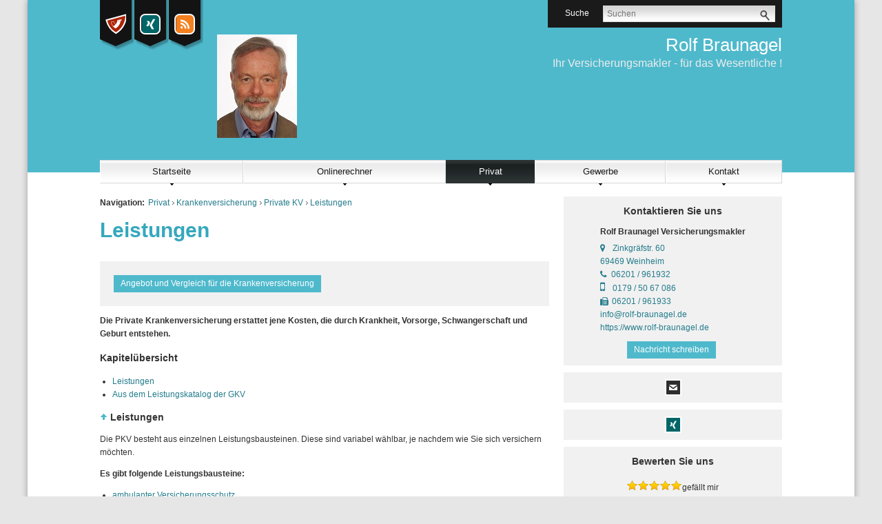

--- FILE ---
content_type: text/html;charset=UTF-8
request_url: https://www.rolf-braunagel.de/privat.kv.pkv.leistungen.html
body_size: 9338
content:
<!DOCTYPE html><html lang="de" class="chrome"><head data-host="web2"><title>Leistungen | Rolf Braunagel</title><meta charset="UTF-8"/><meta property="og:title" content="Leistungen | Rolf Braunagel"/><meta property="og:type" content="website"/><meta property="og:url" content="https://www.rolf-braunagel.de/privat.kv.pkv.leistungen.html"/><meta property="og:image" content="https://www.rolf-braunagel.de/content.4835819.images.nvcik.IMG_3029.jpg"/><meta name="thumbnail" content="https://www.rolf-braunagel.de/content.4835819.images.nvcik.IMG_3029.jpg"/><meta property="og:image:type" content="jpg"/><meta property="og:image:width" content="2441"/><meta property="og:image:height" content="1470"/><meta property="max-image-preview" content="large"/><meta property="og:description" content="Die Private Krankenversicherung erstattet jene Kosten, die durch Krankheit, Vorsorge, Schwangerschaft und Geburt entstehen."/><meta name="viewport" content="width=device-width, initial-scale=1"/><meta http-equiv="language" content="de"/><meta name="robots" content="index, follow"/><meta name="description" lang="de" content="Die Private Krankenversicherung erstattet jene Kosten, die durch Krankheit, Vorsorge, Schwangerschaft und Geburt entstehen."/><meta name="keywords" content=""/><meta name="news_keywords" content=""/><meta name="geo.region" content="DE-BW"/><meta name="geo.placename" content="Weinheim"/><meta http-equiv="cache-control" content="public, max-age=1800, s-maxage=1800, must-revalidate"/><meta http-equiv="pragma" content="public"/><meta http-equiv="expires" content="Mon, 19 Jan 2026 02:10:08 GMT"/><meta name="generator" content="FAD - Fast Application Development Server"/><link rel="shortcut icon" href="/skins/images/intense2/blue/favicon.ico" type="image/x-icon"/><link rel="apple-touch-icon" href="/skins/images/intense2/blue/favicon.ico" type="image/x-icon"/><link rel="stylesheet" type="text/css" href="/scripts/jquery/jquery-ui/1.10.2/themes/default/jquery-ui.min.css?cb=1731416161" media="screen"/><link rel="stylesheet" type="text/css" href="/scripts/jquery/jquery-ui/1.10.2/themes/default/jquery-ui.structure.min.css?cb=1731416161" media="screen"/><link rel="stylesheet" type="text/css" href="/scripts/jquery/jquery-ui/1.10.2/themes/default/jquery-ui.theme.min.css?cb=1731416161" media="screen"/><link rel="stylesheet" type="text/css" href="/scripts/public.css?cb=1752575001" media="screen"/><link rel="stylesheet" type="text/css" href="/skins/css/default.css?cb=1731416228" media="screen"/><link rel="stylesheet" type="text/css" href="/cms.share.css.iconsprite.css" media="all"/><link rel="stylesheet" type="text/css" href="/skins/css/normalize/3.0.2/normalize.min.css?cb=1731416228" media="all"/><link rel="stylesheet" type="text/css" href="/skins/css/ui.totop.css?cb=1731416228" media="all"/><link rel="stylesheet" type="text/css" href="/skins/css/component.css?cb=1731416228" media="all"/><link rel="stylesheet" type="text/css" href="/scripts/font-awesome/css/font-awesome.min.css?cb=1731416161" media="screen"/><link rel="stylesheet" type="text/css" href="/skins/css/intense2.css?cb=1731416228" media="all"/><link rel="stylesheet" type="text/css" href="/intense2_blue.css" media="all"/><script type="text/javascript" data-type="text/javascript" src="/scripts/jquery/2.1.4/jquery.min.js?cb=1731416161" data-cookieconsent="necessary">/*5b91cb4fa631790ec8b741eed0330cd1*/</script><script type="text/javascript" data-type="text/javascript" src="/scripts/jquery/jquery-ui/1.12.1/jquery-ui.min.js?cb=1731416161" data-cookieconsent="necessary">/*8ee9ce4eccf8d9a1e0cc23684c8b5c77*/</script><script type="text/javascript" data-type="text/javascript" src="/scripts/rating.js?cb=1731416162" data-cookieconsent="necessary">/*89e947e198881c84354af37d010ea463*/</script><script type="text/javascript">
      session = 'PHPSESSID=9an6ti3cf4j17280suongieqrt';
    </script><script type="text/javascript" data-type="text/javascript" src="/scripts.ajax.js?cb=1731416201" data-cookieconsent="necessary">/*bca3630b4a1d4ca04e5c713ac6689bcd*/</script><script type="text/javascript">
      function setsubmit(t) {
        submit = t;
      };
    </script><script type="text/javascript" src="/public/fad-server/class/cms/mod/cookieconsent/cookieconsent.js">/*cookieconsent*/</script><script type="text/javascript">
        document.addEventListener( 'DOMContentLoaded' , function () {
          if (fad_cookieconsent) {
            fad_cookieconsent.init( {
              display : 'bottom',
              module : '4911706',
              maxage : '30'
            } );

            
            fad_cookieconsent.run();
            
          }
        } );
      </script></head><body class="chrome layout-default" itemscope="itemscope" itemtype="http://schema.org/WebPage"><div class="site-wrapper"><div id="header-wrapper"><div id="header"><div id="header-left"><div id="social-icons"><div class="icon"><div class="icon-wrapper"><a class="kodex" href="/Kodex.html" alt="Kodex" title="Kodex">
                             
                          </a></div></div><div class="icon"><div id="mod_social_fanpage_4856225" class="mod_social_fanpage last" nr="4856225" holderlogin="rolf-braunagel"><a class="xing" href="https://www.xing.com/profile/Rolf_Braunagel?sc_o=mxb_p" target="_blank" alt="Xing" title="Xing Profil" rel="nofollow">
               
            </a></div></div><div class="icon"><div class="icon-wrapper"><a class="rss" href="/news.customer.index_rss.script">
                             
                          </a></div></div></div></div><div id="header-center"><a href="/index.html" class="logo 3"><img alt=" Rolf Braunagel" style="margin-left: 170px" src="/logo.jpg"/></a></div><div class="header-mods"><div id="mod_search_form_4841289" class="mod_search_form"><span class="description">Suche</span><form action="/suche.html" method="get" accept-charset="UTF-8" target="_self"><fieldset><input id="fad_search_form_field" name="q" placeholder="Suchen" type="text" size="30"/><input id="fad_search_form_submit" value="" type="submit"/></fieldset></form></div></div><div id="header-right"><div id="makler-name"><div eitem="privat.kv.pkv.leistungen" class="i_content_wrapper"><span> Rolf Braunagel</span></div></div><div id="makler-motto">Ihr Versicherungsmakler -  für das Wesentliche !</div></div><div class="toggle-buttons"><button class="toggle-menu"><span> </span></button><button class="toggle-search"> </button></div><div id="navi"><table id="dropdown-menu"><tr id="upmenu"><td class="dir"><a href="/index.html" aria-haspopup="true">Startseite</a><img src="/skins/images/intense2/default/arrow-down.gif"/><div class="dropdown"><div class="left"><ul><li><a href="/neu.index.html" aria-haspopup="true">Aktuelles</a><img src="/skins/images/intense2/default/arrow-right.gif"/><div class="level3"><ul><li><a href="/neu.index.html" aria-haspopup="true">Archiv</a><img src="/skins/images/intense2/default/arrow-right.gif"/><div class="level4"><ul><li><a href="/neu.2024.html">Änderungen 2024</a></li><li><a href="/neu.2023.html">Änderungen 2023</a></li><li><a href="/neu.2022.html">Änderungen 2022</a></li><li><a href="/neu.2021.html">Änderungen 2021</a></li><li><a href="/neu.2020.html">Änderungen 2020</a></li><li><a href="/neu.2019.html">Änderungen 2019</a></li><li><a href="/neu.2018.html">Änderungen 2018</a></li><li><a href="/neu.2017.html">Änderungen 2017</a></li><li><a href="/neu.2016.html">Änderungen 2016</a></li><li><a href="/neu.2015.html">Änderungen 2015</a></li><li><a href="/neu.2014.html">Änderungen 2014</a></li><li><a href="/neu.2013.html">Änderungen 2013</a></li><li><a href="/neu.2012-2.html">Neu zum 01.09.2012</a></li><li><a href="/neu.2012.html" aria-haspopup="true">Änderungen 2012</a><img src="/skins/images/intense2/default/arrow-right.gif"/><div class="level5"><ul><li><a href="/neu.wechsel-strom-gas.html">Wechsel Strom,Gas</a></li><li><a href="/neu.warnbutton.html">Warnbutton</a></li><li><a href="/neu.mitbestimmung-eu-buerger.html">Mitbestimmung EU-Bürger</a></li><li><a href="/neu.kuerzung-solarfoerderung.html">Solarförderung</a></li><li><a href="/neu.anerkennungsgesetz-ausland-fachkraefte.html">Rechengrößen 2012</a></li></ul></div></li><li><a href="/neu.2011.html">Änderungen 2011</a></li><li><a href="/neu.2010.html">Änderungen 2010</a></li><li><a href="/neu.2009.html">Änderungen 2009</a></li><li><a href="/neu.2008.html">Änderungen 2008</a></li><li><a href="/neu.2007.html">Änderungen 2007</a></li><li><a href="/neu.2006.html">Änderungen 2006</a></li><li><a href="/neu.2005.html">Änderungen 2005</a></li><li><a href="/neu.2004.html">Änderungen 2004</a></li><li><a href="/neu.2025.html">Änderungen 2025</a></li></ul></div></li><li><a href="/neu.2026.html">Änderungen 2026</a></li></ul></div></li><li><a href="/Angebotsanfragen.html">Angebotsanfragen</a></li><li><a href="/Dokumente.html" aria-haspopup="true">Dokumente</a><img src="/skins/images/intense2/default/arrow-right.gif"/><div class="level3"><ul><li><a href="/Kodex.html">Kodex</a></li><li><a href="/dokumente.maklervertrag.mv.html">Was ist ein Maklervertrag</a></li></ul></div></li><li><a href="/Links.html">Links</a></li><li><a href="/geschichte.versicherung.html" aria-haspopup="true">Wissenswertes</a><img src="/skins/images/intense2/default/arrow-right.gif"/><div class="level3"><ul><li><a href="/geschichte.versicherung.html">Geschichte und Entstehung der Versicherungen</a></li></ul></div></li><li><a href="/suche.html">Suche</a></li><li><a href="/lexikon.html">Lexikon</a></li><li><a href="/Bewertungen.html">Bewertungen</a></li></ul></div></div></td><td class="dir"><a href="/tarifrechner.index.html" aria-haspopup="true">Onlinerechner</a><img src="/skins/images/intense2/default/arrow-down.gif"/><div class="dropdown"><div class="left"><ul><li><a href="/Rechenhelfer.html">Rechenhelfer</a></li><li><a href="/Kfz-und-Krad-Versicherungsvergleich.html">Kfz und Krad Versicherungsvergleich</a></li><li><a href="/Zahnzusatz.html">Zahnzusatz</a></li><li><a href="/Angebotsanfrage.html">Angebotsanfragen</a></li></ul></div></div></td><td class="dir"><a href="/privat.index.html" class="selected" aria-haspopup="true">Privat</a><img src="/skins/images/intense2/default/arrow-down.gif"/><div class="dropdown"><div class="left"><ul><li><a href="/privat.kinder.index.html" aria-haspopup="true">Kinder</a><img src="/skins/images/intense2/default/arrow-right.gif"/><div class="level3"><ul><li><a href="/privat.kinder.geldanlage.html">Kindersparplan</a></li><li><a href="/privat.kinder.invaliditaet.html">Invalidität</a></li></ul></div></li><li><a href="/privat.altersvorsorge.html" aria-haspopup="true">Altersvorsorge</a><img src="/skins/images/intense2/default/arrow-right.gif"/><div class="level3"><ul><li><a href="/privat.betriebliche.altersvorsorge.html" aria-haspopup="true">Betr. Altersvors.</a><img src="/skins/images/intense2/default/arrow-right.gif"/><div class="level4"><ul><li><a href="/privat.betriebaltersvorsorge.direkt.html">Direktversicherung</a></li><li><a href="/privat.betrieblaltersvorsorge.pensionszusage.html">Pensionszusage</a></li><li><a href="/privat.betrieblaltersvorsorge.unterstuetzungskassen.html">Unterst.-kasse</a></li><li><a href="/privat.betrieblaltersvorsorge.pensionskasse.html">Pensionskasse</a></li><li><a href="/privat.betrieblaltersvorsorge.pensionsfonds.html">Pensionsfonds</a></li><li><a href="/privat.betrieblaltersvorsorge.besteuerung.html">Besteuerung</a></li></ul></div></li><li><a href="/privat.privatrente.html">Privat-Rente</a></li></ul></div></li><li><a href="/privat.senioren.index.html" aria-haspopup="true">Senioren</a><img src="/skins/images/intense2/default/arrow-right.gif"/><div class="level3"><ul><li><a href="/privat.senioren.sterbegeld.html">Sterbegeld</a></li><li><a href="/Pflegeabsicherung.html">Pflegeabsicherung</a></li><li><a href="/Rechtsschutz-fuer-Senioren.html">Rechtsschutz für Senioren</a></li></ul></div></li><li><a href="/privat.haftpflicht.index.html" aria-haspopup="true">Haftpflicht</a><img src="/skins/images/intense2/default/arrow-right.gif"/><div class="level3"><ul><li><a href="/privat.haftpflicht.privat.index.html" aria-haspopup="true">Privathaftpflicht</a><img src="/skins/images/intense2/default/arrow-right.gif"/><div class="level4"><ul><li><a href="/privat.privathaftpflicht.leistungen.html">Leistungen</a></li><li><a href="/Was-ist-eine-Privathaftpflicht.html">Was ist ...</a></li><li><a href="/privat.privathaftpflicht.personen.html">versicherte Personen</a></li></ul></div></li><li><a href="/privat.haftpflicht.diensthaftpflicht.index.html" aria-haspopup="true">Diensthaftpflicht</a><img src="/skins/images/intense2/default/arrow-right.gif"/><div class="level4"><ul><li><a href="/privat.haftpflicht.diensthaftpflicht.lehrer.html">Lehrer</a></li><li><a href="/privat.haftpflicht.diensthaftpflicht.polizei.html">Polizei, Zoll</a></li><li><a href="/privat.haftpflicht.diensthaftpflicht.verwaltung.html">Verwaltung</a></li><li><a href="/privat.haftpflicht.diensthaftpflicht.richter.html">Justiz, Richter</a></li><li><a href="/privat.haftpflicht.diensthaftpflicht.wer.html">weitere Personen</a></li><li><a href="/privat.haftpflicht.diensthaftpflicht.leistungen.html">Leistungen</a></li><li><a href="/privat.haftpflicht.diensthaftpflicht.schluessselschaeden.html">Schlüsselschäden</a></li><li><a href="/privat.haftpflicht.diensthaftpflicht.was.html">Was ist...</a></li></ul></div></li><li><a href="/Hundehaftpflicht.html">Hundehaftpflicht</a></li><li><a href="/Pferdehaftpflicht.html">Pferdehaftpflicht</a></li><li><a href="/privat.haftpflicht.haus.index.html">H.u.Grundst.haft.</a></li></ul></div></li><li><a href="/privat.rechtsschutz.index.html" aria-haspopup="true">Rechtsschutz</a><img src="/skins/images/intense2/default/arrow-right.gif"/><div class="level3"><ul><li><a href="/privat.rechtsschutz.familie.html">Familien</a></li><li><a href="/privat.rechtsschutz.singles.html">Singles</a></li><li><a href="/privat.rechtsschutz.senioren.html">Senioren</a></li><li><a href="/privat.rechtsschutz.verkehr.index.html">Rund um das KFZ</a></li><li><a href="/privat.rechtsschutz.arbeitsrecht.html">Arbeit und Beruf</a></li><li><a href="/privat.rechtsschutz.wug.html">Wohnungen und Grundstücke</a></li><li><a href="/privat.rechtsschutz.leistung.html">Leistungen</a></li><li><a href="/privat.rechtsschutz.vertragsarten.html">Vertragsarten</a></li><li><a href="/privat.rechtsschutz.wassollten.html">Was sollten Sie</a></li><li><a href="/privat.rechtsschutz.internet.html">Internet</a></li></ul></div></li><li><a href="/privat.sozialversicherung.index.html" aria-haspopup="true">Sozialversicherung</a><img src="/skins/images/intense2/default/arrow-right.gif"/><div class="level3"><ul><li><a href="/privat.sozialversicherunge.pv.html">Gesetzliche PV</a></li><li><a href="/privat.sozialversicherung.grv.html">Gesetzliche RV</a></li><li><a href="/privat.sozialversicherung.gav.html">Gesetzliche AV</a></li><li><a href="/privat.sozialversicherung.guv.html">Gesetzliche UV</a></li><li><a href="/privat.sozialversicherung.gkv.html">Gesetzliche KV</a></li></ul></div></li><li><a href="/privat.tiere.html" aria-haspopup="true">Tiere</a><img src="/skins/images/intense2/default/arrow-right.gif"/><div class="level3"><ul><li><a href="/privat.hunde.index.html">Hundehaftpflicht</a></li><li><a href="/privat.pferde.html">Pferdehaftpflicht</a></li><li><a href="/privat.tierkrankenversicherung.html">Tierkrankenversicherung</a></li></ul></div></li><li><a href="/privat.kraftfahrtversicherung.html" aria-haspopup="true">Kraftfahrtversicherung</a><img src="/skins/images/intense2/default/arrow-right.gif"/><div class="level3"><ul><li><a href="/Rechtsschutz-Kfz.html">Rechtsschutz Kfz</a></li><li><a href="/privat.kraftfahrtversicherung.automobil.html" aria-haspopup="true">Automobil</a><img src="/skins/images/intense2/default/arrow-right.gif"/><div class="level4"><ul><li><a href="/privat.kraftfahrtversicherung.auto.haftpflicht.html">Haftpflicht</a></li><li><a href="/privat.kraftfahrtversicherung.auto.kasko.html">Teil- oder Vollkasko</a></li><li><a href="/privat.kraftfahrtversicherung.auto.leistung.html">Leistungen und Schutzbrief</a></li><li><a href="/privat.kraftfahrtversicherung.auto.systeme.html">Systeme und Schadensfreiheitsklassen </a></li><li><a href="/privat.kfz.vergleich.html">Vergleich</a></li></ul></div></li><li><a href="/privat.motorradversicherung.html">Motorradversicherung</a></li></ul></div></li><li><a href="/privat.vollmachten_verfuegungen.html" aria-haspopup="true">Vollmachten u. Verfügungen</a><img src="/skins/images/intense2/default/arrow-right.gif"/><div class="level3"><ul><li><a href="/privat.vollmachten-u.-verfuegungen.patientenverfuegung.html">Patientenverfügung</a></li><li><a href="/privat.vollmachten-u.-verfuegungen.html">Vorsorgevollmacht</a></li><li><a href="/privat.vollmachten-u.-verfuegungen.Sorgerechtsverfuegung.html">Sorgerechtsverfügung</a></li></ul></div></li><li><a href="/privat.arbeitskraftabsicherung.html" aria-haspopup="true">Arbeitskraftabsicherung</a><img src="/skins/images/intense2/default/arrow-right.gif"/><div class="level3"><ul><li><a href="/privat.dreaddeseasepflege.html">Schwere Krankheiten</a></li><li><a href="/privat.berufsunfaehigkeit.html">Berufsunfähigkeit</a></li><li><a href="/privat.grundfaehigkeit.html">Grundfähigkeit</a></li></ul></div></li><li><a href="/privat.kv.index.html" class="selected" aria-haspopup="true">Krankenversicherung</a><img src="/skins/images/intense2/default/arrow-right.gif"/><div class="level3"><ul><li><a href="/privat.kv.pkv.index.html" class="selected" aria-haspopup="true">Private KV</a><img src="/skins/images/intense2/default/arrow-right.gif"/><div class="level4"><ul><li><a href="/privat.kv.pkv.was.html">Was ist...</a></li><li><a href="/privat.kv.pkv.leistungen.html" class="selected">Leistungen</a></li><li><a href="/privat.kv.pkv.pflegezusatz.html">Pflegezusatz</a></li></ul></div></li></ul></div></li><li><a href="/privat.hinterbliebenen.html" aria-haspopup="true">Hinterbliebenen Absicherung</a><img src="/skins/images/intense2/default/arrow-right.gif"/><div class="level3"><ul><li><a href="/privat.hinterbliebenen.risikoleben.html">Risikoleben</a></li><li><a href="/Sterbegeldversicherung.html">Sterbegeldversicherung</a></li></ul></div></li><li><a href="/privat.pflegeabsicherung.html" aria-haspopup="true">Pflegeabsicherung</a><img src="/skins/images/intense2/default/arrow-right.gif"/><div class="level3"><ul><li><a href="/gesetzliche-Pflegeversicherung.html">gesetzliche PV</a></li><li><a href="/privat.pflegeversicherung.html">Pflegeversicherung</a></li></ul></div></li><li><a href="/privat.eigentumsabsicherung.html" aria-haspopup="true">Eigentumsabsicherung</a><img src="/skins/images/intense2/default/arrow-right.gif"/><div class="level3"><ul><li><a href="/Privathaftpflicht.html">Privathaftpflicht</a></li><li><a href="/Haus-und-Grundstueck.html">Haus und Grundstück Haftpflicht</a></li><li><a href="/privat.gebaeude.html" aria-haspopup="true">Wohngebäude</a><img src="/skins/images/intense2/default/arrow-right.gif"/><div class="level4"><ul><li><a href="/privat.gebaeude.risiken.html">Risiken und Versicherungsschäden</a></li><li><a href="/privat.gebaeude.wieversichert.html">Wie und was ist versichert</a></li><li><a href="/privat.gebaeude.verpflichtungen.html">Verpflichtungen und Totalschaden</a></li><li><a href="/privat.gebaeude.feuerrohbau.html">Feuerrohbau</a></li><li><a href="/privat.gebaeude.deckungserweiterung.html">Deckungserw.</a></li></ul></div></li></ul></div></li><li><a href="/privat.bauleistung.index.html" aria-haspopup="true">Bauvorhaben</a><img src="/skins/images/intense2/default/arrow-right.gif"/><div class="level3"><ul><li><a href="/privat.bauleistung.wasundwie.html">Was und wie hoch</a></li><li><a href="/privat.bauleistungsversicherung.html">Bauleistungsversicherung</a></li></ul></div></li><li><a href="/Reiseversicherung.html" aria-haspopup="true">Reise aktiv</a><img src="/skins/images/intense2/default/arrow-right.gif"/><div class="level3"><ul><li><a href="/Reiseversicherung.html">direkt Abschluss</a></li></ul></div></li><li><a href="/privat.ausland.index.html" aria-haspopup="true">Reisen</a><img src="/skins/images/intense2/default/arrow-right.gif"/><div class="level3"><ul><li><a href="/privat.ausland.ruecktritt.html">Reiserücktritt</a></li></ul></div></li></ul></div></div></td><td class="dir"><a href="/gewerbe.index.html" aria-haspopup="true">Gewerbe</a><img src="/skins/images/intense2/default/arrow-down.gif"/><div class="dropdown"><div class="left"><ul><li><a href="/gewerbe.sach.index.html" aria-haspopup="true">Sach</a><img src="/skins/images/intense2/default/arrow-right.gif"/><div class="level3"><ul><li><a href="/gewerbe.praxisausfall.index.html">Praxisausfall</a></li><li><a href="/gewerbe.betriebsinhalt.index.html">Betriebsinhalt</a></li><li><a href="/gewerbe.photovoltaik.html">Photovoltaikanlage</a></li></ul></div></li><li><a href="/gewerbe.haftpflicht.index.html" aria-haspopup="true">Haftpflicht</a><img src="/skins/images/intense2/default/arrow-right.gif"/><div class="level3"><ul><li><a href="/gewerbe.betriebshaftpflicht.index.html">Betriebshaftpflicht</a></li></ul></div></li><li><a href="/gewerbe.firmenrechtsschutz.index.html" aria-haspopup="true">Firmenrechtsschutz</a><img src="/skins/images/intense2/default/arrow-right.gif"/><div class="level3"><ul><li><a href="/gewerbe.firmenrechtsschutz.personenkreis.html">Personenkreis u. Firmen-RS</a></li><li><a href="/gewerbe.firmenrechtsschutz.wohnungsrs.html">Wohnung und Grundstück-RS</a></li><li><a href="/gewerbe.firmenrechtsschutz.verwaltungsrs.html">Verwaltung- RS</a></li><li><a href="/gewerbe.firmenrechtsschutz.vertragsrs.html">Vertrag,Sachen - RS</a></li><li><a href="/gewerbe.firmenrechtsschutz.strafrs.html">Straf- RS</a></li><li><a href="/gewerbe.firmenrechtsschutz.steuerrs.html">Steuer- RS</a></li></ul></div></li><li><a href="/gewerbe.bauleistung.index.html">Bauleistung</a></li></ul></div></div></td><td class="dir"><a href="/Kontakt.html" aria-haspopup="true">Kontakt</a><img src="/skins/images/intense2/default/arrow-down.gif"/><div class="dropdown"><div class="left"><ul><li><a href="/Erstinformation.html">Erstinformation</a></li><li><a href="/datenschutz.html">Datenschutz</a></li><li><a href="/Impressum.html">Impressum</a></li></ul></div></div></td></tr></table></div><div class="mobile-navi"><div id="mod_search_form_4841289" class="mod_search_form"><span class="description">Suche</span><form action="/suche.html" method="get" accept-charset="UTF-8" target="_self"><fieldset><input id="fad_search_form_field" name="q" placeholder="Suchen" type="text" size="30"/><input id="fad_search_form_submit" value="" type="submit"/></fieldset></form></div><div id="dl-menu" class="dl-menuwrapper"><ul class="dl-menu dl-menuopen"><li class="menuitem has-submenu"><a class="page_link" href="/index.html" aria-haspopup="true">Startseite</a><ul class="dl-submenu menu-level-2"><li class="menuitem has-submenu"><a class="page_link" href="/neu.index.html" aria-haspopup="true">Aktuelles</a><ul class="dl-submenu menu-level-3"><li class="menuitem has-submenu"><a class="page_link" href="/neu.index.html" aria-haspopup="true">Archiv</a><ul class="dl-submenu menu-level-4"><li class="menuitem"><a class="page_link" href="/neu.2024.html">Änderungen 2024</a></li><li class="menuitem"><a class="page_link" href="/neu.2023.html">Änderungen 2023</a></li><li class="menuitem"><a class="page_link" href="/neu.2022.html">Änderungen 2022</a></li><li class="menuitem"><a class="page_link" href="/neu.2021.html">Änderungen 2021</a></li><li class="menuitem"><a class="page_link" href="/neu.2020.html">Änderungen 2020</a></li><li class="menuitem"><a class="page_link" href="/neu.2019.html">Änderungen 2019</a></li><li class="menuitem"><a class="page_link" href="/neu.2018.html">Änderungen 2018</a></li><li class="menuitem"><a class="page_link" href="/neu.2017.html">Änderungen 2017</a></li><li class="menuitem"><a class="page_link" href="/neu.2016.html">Änderungen 2016</a></li><li class="menuitem"><a class="page_link" href="/neu.2015.html">Änderungen 2015</a></li><li class="menuitem"><a class="page_link" href="/neu.2014.html">Änderungen 2014</a></li><li class="menuitem"><a class="page_link" href="/neu.2013.html">Änderungen 2013</a></li><li class="menuitem"><a class="page_link" href="/neu.2012-2.html">Neu zum 01.09.2012</a></li><li class="menuitem has-submenu"><a class="page_link" href="/neu.2012.html" aria-haspopup="true">Änderungen 2012</a><ul class="dl-submenu menu-level-5"><li class="menuitem"><a class="page_link" href="/neu.wechsel-strom-gas.html">Wechsel Strom,Gas</a></li><li class="menuitem"><a class="page_link" href="/neu.warnbutton.html">Warnbutton</a></li><li class="menuitem"><a class="page_link" href="/neu.mitbestimmung-eu-buerger.html">Mitbestimmung EU-Bürger</a></li><li class="menuitem"><a class="page_link" href="/neu.kuerzung-solarfoerderung.html">Solarförderung</a></li><li class="menuitem"><a class="page_link" href="/neu.anerkennungsgesetz-ausland-fachkraefte.html">Rechengrößen 2012</a></li></ul></li><li class="menuitem"><a class="page_link" href="/neu.2011.html">Änderungen 2011</a></li><li class="menuitem"><a class="page_link" href="/neu.2010.html">Änderungen 2010</a></li><li class="menuitem"><a class="page_link" href="/neu.2009.html">Änderungen 2009</a></li><li class="menuitem"><a class="page_link" href="/neu.2008.html">Änderungen 2008</a></li><li class="menuitem"><a class="page_link" href="/neu.2007.html">Änderungen 2007</a></li><li class="menuitem"><a class="page_link" href="/neu.2006.html">Änderungen 2006</a></li><li class="menuitem"><a class="page_link" href="/neu.2005.html">Änderungen 2005</a></li><li class="menuitem"><a class="page_link" href="/neu.2004.html">Änderungen 2004</a></li><li class="menuitem"><a class="page_link" href="/neu.2025.html">Änderungen 2025</a></li></ul></li><li class="menuitem"><a class="page_link" href="/neu.2026.html">Änderungen 2026</a></li></ul></li><li class="menuitem"><a class="page_link" href="/Angebotsanfragen.html">Angebotsanfragen</a></li><li class="menuitem has-submenu"><a class="page_link" href="/Dokumente.html" aria-haspopup="true">Dokumente</a><ul class="dl-submenu menu-level-3"><li class="menuitem"><a class="page_link" href="/Kodex.html">Kodex</a></li><li class="menuitem"><a class="page_link" href="/dokumente.maklervertrag.mv.html">Was ist ein Maklervertrag</a></li></ul></li><li class="menuitem"><a class="page_link" href="/Links.html">Links</a></li><li class="menuitem has-submenu"><a class="page_link" href="/geschichte.versicherung.html" aria-haspopup="true">Wissenswertes</a><ul class="dl-submenu menu-level-3"><li class="menuitem"><a class="page_link" href="/geschichte.versicherung.html">Geschichte und Entstehung der Versicherungen</a></li></ul></li><li class="menuitem"><a class="page_link" href="/suche.html">Suche</a></li><li class="menuitem"><a class="page_link" href="/lexikon.html">Lexikon</a></li><li class="menuitem"><a class="page_link" href="/Bewertungen.html">Bewertungen</a></li></ul></li><li class="menuitem has-submenu"><a class="page_link" href="/tarifrechner.index.html" aria-haspopup="true">Onlinerechner</a><ul class="dl-submenu menu-level-2"><li class="menuitem"><a class="page_link" href="/Rechenhelfer.html">Rechenhelfer</a></li><li class="menuitem"><a class="page_link" href="/Kfz-und-Krad-Versicherungsvergleich.html">Kfz und Krad Versicherungsvergleich</a></li><li class="menuitem"><a class="page_link" href="/Zahnzusatz.html">Zahnzusatz</a></li><li class="menuitem"><a class="page_link" href="/Angebotsanfrage.html">Angebotsanfragen</a></li></ul></li><li class="menuitem has-submenu active"><a class="page_link" href="/privat.index.html" aria-haspopup="true">Privat</a><ul class="dl-submenu menu-level-2"><li class="menuitem has-submenu"><a class="page_link" href="/privat.kinder.index.html" aria-haspopup="true">Kinder</a><ul class="dl-submenu menu-level-3"><li class="menuitem"><a class="page_link" href="/privat.kinder.geldanlage.html">Kindersparplan</a></li><li class="menuitem"><a class="page_link" href="/privat.kinder.invaliditaet.html">Invalidität</a></li></ul></li><li class="menuitem has-submenu"><a class="page_link" href="/privat.altersvorsorge.html" aria-haspopup="true">Altersvorsorge</a><ul class="dl-submenu menu-level-3"><li class="menuitem has-submenu"><a class="page_link" href="/privat.betriebliche.altersvorsorge.html" aria-haspopup="true">Betr. Altersvors.</a><ul class="dl-submenu menu-level-4"><li class="menuitem"><a class="page_link" href="/privat.betriebaltersvorsorge.direkt.html">Direktversicherung</a></li><li class="menuitem"><a class="page_link" href="/privat.betrieblaltersvorsorge.pensionszusage.html">Pensionszusage</a></li><li class="menuitem"><a class="page_link" href="/privat.betrieblaltersvorsorge.unterstuetzungskassen.html">Unterst.-kasse</a></li><li class="menuitem"><a class="page_link" href="/privat.betrieblaltersvorsorge.pensionskasse.html">Pensionskasse</a></li><li class="menuitem"><a class="page_link" href="/privat.betrieblaltersvorsorge.pensionsfonds.html">Pensionsfonds</a></li><li class="menuitem"><a class="page_link" href="/privat.betrieblaltersvorsorge.besteuerung.html">Besteuerung</a></li></ul></li><li class="menuitem"><a class="page_link" href="/privat.privatrente.html">Privat-Rente</a></li></ul></li><li class="menuitem has-submenu"><a class="page_link" href="/privat.senioren.index.html" aria-haspopup="true">Senioren</a><ul class="dl-submenu menu-level-3"><li class="menuitem"><a class="page_link" href="/privat.senioren.sterbegeld.html">Sterbegeld</a></li><li class="menuitem"><a class="page_link" href="/Pflegeabsicherung.html">Pflegeabsicherung</a></li><li class="menuitem"><a class="page_link" href="/Rechtsschutz-fuer-Senioren.html">Rechtsschutz für Senioren</a></li></ul></li><li class="menuitem has-submenu"><a class="page_link" href="/privat.haftpflicht.index.html" aria-haspopup="true">Haftpflicht</a><ul class="dl-submenu menu-level-3"><li class="menuitem has-submenu"><a class="page_link" href="/privat.haftpflicht.privat.index.html" aria-haspopup="true">Privathaftpflicht</a><ul class="dl-submenu menu-level-4"><li class="menuitem"><a class="page_link" href="/privat.privathaftpflicht.leistungen.html">Leistungen</a></li><li class="menuitem"><a class="page_link" href="/Was-ist-eine-Privathaftpflicht.html">Was ist ...</a></li><li class="menuitem"><a class="page_link" href="/privat.privathaftpflicht.personen.html">versicherte Personen</a></li></ul></li><li class="menuitem has-submenu"><a class="page_link" href="/privat.haftpflicht.diensthaftpflicht.index.html" aria-haspopup="true">Diensthaftpflicht</a><ul class="dl-submenu menu-level-4"><li class="menuitem"><a class="page_link" href="/privat.haftpflicht.diensthaftpflicht.lehrer.html">Lehrer</a></li><li class="menuitem"><a class="page_link" href="/privat.haftpflicht.diensthaftpflicht.polizei.html">Polizei, Zoll</a></li><li class="menuitem"><a class="page_link" href="/privat.haftpflicht.diensthaftpflicht.verwaltung.html">Verwaltung</a></li><li class="menuitem"><a class="page_link" href="/privat.haftpflicht.diensthaftpflicht.richter.html">Justiz, Richter</a></li><li class="menuitem"><a class="page_link" href="/privat.haftpflicht.diensthaftpflicht.wer.html">weitere Personen</a></li><li class="menuitem"><a class="page_link" href="/privat.haftpflicht.diensthaftpflicht.leistungen.html">Leistungen</a></li><li class="menuitem"><a class="page_link" href="/privat.haftpflicht.diensthaftpflicht.schluessselschaeden.html">Schlüsselschäden</a></li><li class="menuitem"><a class="page_link" href="/privat.haftpflicht.diensthaftpflicht.was.html">Was ist...</a></li></ul></li><li class="menuitem"><a class="page_link" href="/Hundehaftpflicht.html">Hundehaftpflicht</a></li><li class="menuitem"><a class="page_link" href="/Pferdehaftpflicht.html">Pferdehaftpflicht</a></li><li class="menuitem"><a class="page_link" href="/privat.haftpflicht.haus.index.html">H.u.Grundst.haft.</a></li></ul></li><li class="menuitem has-submenu"><a class="page_link" href="/privat.rechtsschutz.index.html" aria-haspopup="true">Rechtsschutz</a><ul class="dl-submenu menu-level-3"><li class="menuitem"><a class="page_link" href="/privat.rechtsschutz.familie.html">Familien</a></li><li class="menuitem"><a class="page_link" href="/privat.rechtsschutz.singles.html">Singles</a></li><li class="menuitem"><a class="page_link" href="/privat.rechtsschutz.senioren.html">Senioren</a></li><li class="menuitem"><a class="page_link" href="/privat.rechtsschutz.verkehr.index.html">Rund um das KFZ</a></li><li class="menuitem"><a class="page_link" href="/privat.rechtsschutz.arbeitsrecht.html">Arbeit und Beruf</a></li><li class="menuitem"><a class="page_link" href="/privat.rechtsschutz.wug.html">Wohnungen und Grundstücke</a></li><li class="menuitem"><a class="page_link" href="/privat.rechtsschutz.leistung.html">Leistungen</a></li><li class="menuitem"><a class="page_link" href="/privat.rechtsschutz.vertragsarten.html">Vertragsarten</a></li><li class="menuitem"><a class="page_link" href="/privat.rechtsschutz.wassollten.html">Was sollten Sie</a></li><li class="menuitem"><a class="page_link" href="/privat.rechtsschutz.internet.html">Internet</a></li></ul></li><li class="menuitem has-submenu"><a class="page_link" href="/privat.sozialversicherung.index.html" aria-haspopup="true">Sozialversicherung</a><ul class="dl-submenu menu-level-3"><li class="menuitem"><a class="page_link" href="/privat.sozialversicherunge.pv.html">Gesetzliche PV</a></li><li class="menuitem"><a class="page_link" href="/privat.sozialversicherung.grv.html">Gesetzliche RV</a></li><li class="menuitem"><a class="page_link" href="/privat.sozialversicherung.gav.html">Gesetzliche AV</a></li><li class="menuitem"><a class="page_link" href="/privat.sozialversicherung.guv.html">Gesetzliche UV</a></li><li class="menuitem"><a class="page_link" href="/privat.sozialversicherung.gkv.html">Gesetzliche KV</a></li></ul></li><li class="menuitem has-submenu"><a class="page_link" href="/privat.tiere.html" aria-haspopup="true">Tiere</a><ul class="dl-submenu menu-level-3"><li class="menuitem"><a class="page_link" href="/privat.hunde.index.html">Hundehaftpflicht</a></li><li class="menuitem"><a class="page_link" href="/privat.pferde.html">Pferdehaftpflicht</a></li><li class="menuitem"><a class="page_link" href="/privat.tierkrankenversicherung.html">Tierkrankenversicherung</a></li></ul></li><li class="menuitem has-submenu"><a class="page_link" href="/privat.kraftfahrtversicherung.html" aria-haspopup="true">Kraftfahrtversicherung</a><ul class="dl-submenu menu-level-3"><li class="menuitem"><a class="page_link" href="/Rechtsschutz-Kfz.html">Rechtsschutz Kfz</a></li><li class="menuitem has-submenu"><a class="page_link" href="/privat.kraftfahrtversicherung.automobil.html" aria-haspopup="true">Automobil</a><ul class="dl-submenu menu-level-4"><li class="menuitem"><a class="page_link" href="/privat.kraftfahrtversicherung.auto.haftpflicht.html">Haftpflicht</a></li><li class="menuitem"><a class="page_link" href="/privat.kraftfahrtversicherung.auto.kasko.html">Teil- oder Vollkasko</a></li><li class="menuitem"><a class="page_link" href="/privat.kraftfahrtversicherung.auto.leistung.html">Leistungen und Schutzbrief</a></li><li class="menuitem"><a class="page_link" href="/privat.kraftfahrtversicherung.auto.systeme.html">Systeme und Schadensfreiheitsklassen </a></li><li class="menuitem"><a class="page_link" href="/privat.kfz.vergleich.html">Vergleich</a></li></ul></li><li class="menuitem"><a class="page_link" href="/privat.motorradversicherung.html">Motorradversicherung</a></li></ul></li><li class="menuitem has-submenu"><a class="page_link" href="/privat.vollmachten_verfuegungen.html" aria-haspopup="true">Vollmachten u. Verfügungen</a><ul class="dl-submenu menu-level-3"><li class="menuitem"><a class="page_link" href="/privat.vollmachten-u.-verfuegungen.patientenverfuegung.html">Patientenverfügung</a></li><li class="menuitem"><a class="page_link" href="/privat.vollmachten-u.-verfuegungen.html">Vorsorgevollmacht</a></li><li class="menuitem"><a class="page_link" href="/privat.vollmachten-u.-verfuegungen.Sorgerechtsverfuegung.html">Sorgerechtsverfügung</a></li></ul></li><li class="menuitem has-submenu"><a class="page_link" href="/privat.arbeitskraftabsicherung.html" aria-haspopup="true">Arbeitskraftabsicherung</a><ul class="dl-submenu menu-level-3"><li class="menuitem"><a class="page_link" href="/privat.dreaddeseasepflege.html">Schwere Krankheiten</a></li><li class="menuitem"><a class="page_link" href="/privat.berufsunfaehigkeit.html">Berufsunfähigkeit</a></li><li class="menuitem"><a class="page_link" href="/privat.grundfaehigkeit.html">Grundfähigkeit</a></li></ul></li><li class="menuitem has-submenu active"><a class="page_link" href="/privat.kv.index.html" aria-haspopup="true">Krankenversicherung</a><ul class="dl-submenu menu-level-3"><li class="menuitem has-submenu active"><a class="page_link" href="/privat.kv.pkv.index.html" aria-haspopup="true">Private KV</a><ul class="dl-submenu menu-level-4"><li class="menuitem"><a class="page_link" href="/privat.kv.pkv.was.html">Was ist...</a></li><li class="menuitem active"><a class="page_link" href="/privat.kv.pkv.leistungen.html">Leistungen</a></li><li class="menuitem"><a class="page_link" href="/privat.kv.pkv.pflegezusatz.html">Pflegezusatz</a></li></ul></li></ul></li><li class="menuitem has-submenu"><a class="page_link" href="/privat.hinterbliebenen.html" aria-haspopup="true">Hinterbliebenen Absicherung</a><ul class="dl-submenu menu-level-3"><li class="menuitem"><a class="page_link" href="/privat.hinterbliebenen.risikoleben.html">Risikoleben</a></li><li class="menuitem"><a class="page_link" href="/Sterbegeldversicherung.html">Sterbegeldversicherung</a></li></ul></li><li class="menuitem has-submenu"><a class="page_link" href="/privat.pflegeabsicherung.html" aria-haspopup="true">Pflegeabsicherung</a><ul class="dl-submenu menu-level-3"><li class="menuitem"><a class="page_link" href="/gesetzliche-Pflegeversicherung.html">gesetzliche PV</a></li><li class="menuitem"><a class="page_link" href="/privat.pflegeversicherung.html">Pflegeversicherung</a></li></ul></li><li class="menuitem has-submenu"><a class="page_link" href="/privat.eigentumsabsicherung.html" aria-haspopup="true">Eigentumsabsicherung</a><ul class="dl-submenu menu-level-3"><li class="menuitem"><a class="page_link" href="/Privathaftpflicht.html">Privathaftpflicht</a></li><li class="menuitem"><a class="page_link" href="/Haus-und-Grundstueck.html">Haus und Grundstück Haftpflicht</a></li><li class="menuitem has-submenu"><a class="page_link" href="/privat.gebaeude.html" aria-haspopup="true">Wohngebäude</a><ul class="dl-submenu menu-level-4"><li class="menuitem"><a class="page_link" href="/privat.gebaeude.risiken.html">Risiken und Versicherungsschäden</a></li><li class="menuitem"><a class="page_link" href="/privat.gebaeude.wieversichert.html">Wie und was ist versichert</a></li><li class="menuitem"><a class="page_link" href="/privat.gebaeude.verpflichtungen.html">Verpflichtungen und Totalschaden</a></li><li class="menuitem"><a class="page_link" href="/privat.gebaeude.feuerrohbau.html">Feuerrohbau</a></li><li class="menuitem"><a class="page_link" href="/privat.gebaeude.deckungserweiterung.html">Deckungserw.</a></li></ul></li></ul></li><li class="menuitem has-submenu"><a class="page_link" href="/privat.bauleistung.index.html" aria-haspopup="true">Bauvorhaben</a><ul class="dl-submenu menu-level-3"><li class="menuitem"><a class="page_link" href="/privat.bauleistung.wasundwie.html">Was und wie hoch</a></li><li class="menuitem"><a class="page_link" href="/privat.bauleistungsversicherung.html">Bauleistungsversicherung</a></li></ul></li><li class="menuitem has-submenu"><a class="page_link" href="/Reiseversicherung.html" aria-haspopup="true">Reise aktiv</a><ul class="dl-submenu menu-level-3"><li class="menuitem"><a class="page_link" href="/Reiseversicherung.html">direkt Abschluss</a></li></ul></li><li class="menuitem has-submenu"><a class="page_link" href="/privat.ausland.index.html" aria-haspopup="true">Reisen</a><ul class="dl-submenu menu-level-3"><li class="menuitem"><a class="page_link" href="/privat.ausland.ruecktritt.html">Reiserücktritt</a></li></ul></li></ul></li><li class="menuitem has-submenu"><a class="page_link" href="/gewerbe.index.html" aria-haspopup="true">Gewerbe</a><ul class="dl-submenu menu-level-2"><li class="menuitem has-submenu"><a class="page_link" href="/gewerbe.sach.index.html" aria-haspopup="true">Sach</a><ul class="dl-submenu menu-level-3"><li class="menuitem"><a class="page_link" href="/gewerbe.praxisausfall.index.html">Praxisausfall</a></li><li class="menuitem"><a class="page_link" href="/gewerbe.betriebsinhalt.index.html">Betriebsinhalt</a></li><li class="menuitem"><a class="page_link" href="/gewerbe.photovoltaik.html">Photovoltaikanlage</a></li></ul></li><li class="menuitem has-submenu"><a class="page_link" href="/gewerbe.haftpflicht.index.html" aria-haspopup="true">Haftpflicht</a><ul class="dl-submenu menu-level-3"><li class="menuitem"><a class="page_link" href="/gewerbe.betriebshaftpflicht.index.html">Betriebshaftpflicht</a></li></ul></li><li class="menuitem has-submenu"><a class="page_link" href="/gewerbe.firmenrechtsschutz.index.html" aria-haspopup="true">Firmenrechtsschutz</a><ul class="dl-submenu menu-level-3"><li class="menuitem"><a class="page_link" href="/gewerbe.firmenrechtsschutz.personenkreis.html">Personenkreis u. Firmen-RS</a></li><li class="menuitem"><a class="page_link" href="/gewerbe.firmenrechtsschutz.wohnungsrs.html">Wohnung und Grundstück-RS</a></li><li class="menuitem"><a class="page_link" href="/gewerbe.firmenrechtsschutz.verwaltungsrs.html">Verwaltung- RS</a></li><li class="menuitem"><a class="page_link" href="/gewerbe.firmenrechtsschutz.vertragsrs.html">Vertrag,Sachen - RS</a></li><li class="menuitem"><a class="page_link" href="/gewerbe.firmenrechtsschutz.strafrs.html">Straf- RS</a></li><li class="menuitem"><a class="page_link" href="/gewerbe.firmenrechtsschutz.steuerrs.html">Steuer- RS</a></li></ul></li><li class="menuitem"><a class="page_link" href="/gewerbe.bauleistung.index.html">Bauleistung</a></li></ul></li><li class="menuitem has-submenu"><a class="page_link" href="/Kontakt.html" aria-haspopup="true">Kontakt</a><ul class="dl-submenu menu-level-2"><li class="menuitem"><a class="page_link" href="/Erstinformation.html">Erstinformation</a></li><li class="menuitem"><a class="page_link" href="/datenschutz.html">Datenschutz</a></li><li class="menuitem"><a class="page_link" href="/Impressum.html">Impressum</a></li></ul></li></ul></div></div></div></div><div id="content-wrapper"><div id="content"><div id="main"><div id="breadcrumb"><b>Navigation:</b><a href="/privat.index.html">Privat</a><img src="/web.images.arrow.png"/><a href="/privat.kv.index.html">Krankenversicherung</a><img src="/web.images.arrow.png"/><a href="/privat.kv.pkv.index.html">Private KV</a><img src="/web.images.arrow.png"/><a href="/privat.kv.pkv.leistungen.html">Leistungen</a></div><h1 class="fad_caption" itemprop="name">Leistungen</h1><div id="mod_request_4812546" class="page_box mod_request"><div class="page_box_read_more"><button type="button" class="button open_form" onclick="requestWebbox('/mod/4812546/cms.mod.public.show.ajax');return false;">Angebot und Vergleich für die Krankenversicherung</button></div></div><div eitem="privat.kv.pkv.leistungen" class="i_content_wrapper"><text><div id="page_page_4835819" class="page_page schema_WebSite" itemscope="itemscope" itemtype="http://schema.org/WebPage"><p>
  <b>Die Private Krankenversicherung erstattet jene Kosten, die durch Krankheit, Vorsorge, Schwangerschaft und Geburt entstehen.</b>
</p></div></text><ul class="chapter_index"><a id="chapter_start" name="chapter_start"> </a><h3 class="h_chapter_index">Kapitelübersicht</h3><li data-chapter="1"><a href="#id1" title="Leistungen">Leistungen</a></li><li data-chapter="2"><a href="#id2" title="Aus dem Leistungskatalog der GKV">Aus dem Leistungskatalog der GKV</a></li></ul><div class="chapter"><a class="anker fad_visuallyhidden" name="id1"> </a><h3 class="h_chapter"><a href="#chapter_start" title="Hoch"><img src="/skins/images/intense2/blue/icon_up.gif" width="16" height="16" border="0" alt="nach oben" title="nach oben"/></a>Leistungen</h3><p>
  Die PKV besteht aus einzelnen Leistungsbausteinen. Diese sind variabel wählbar, je nachdem wie Sie sich versichern möchten.
</p>
<p>
  <b>Es gibt folgende Leistungsbausteine:</b>
</p>
<ul>
  <li>
    <a href="/privat.kv.pkv.ambulant.html">ambulanter Versicherungsschutz</a>
  </li>
  <li>
    <a href="/privat.kv.pkv.stationaer.html">stationärer Versicherungsschutz</a>
  </li>
  <li>
    <a href="privat.kv.pkv.zahn.html">Zahnversicherung</a>
  </li>
  <li>
    <a href="privat.kv.pkv.krankentagegeld.html">Krankentagegeldversicherung (Lohnfortzahlung)</a>
  </li>
  <li>
    <a href="privat.kv.pkv.krankenhaustagegeld.html">Krankenhaustagegeldversicherung</a>
  </li>
  <li>
    <a href="privat.kv.pkv.pflege.html">Pflegepflichtversicherung</a>
  </li>
  <li>
    <a href="privat.kv.pkv.pflegezusatz.html">Pflegezusatzversicherung</a>
  </li>
</ul>
<p>
  Tarife mit Selbstbeteiligung bieten Preisvorteile - besonders für Freiberufler. Angestellte, die in der PKV versichert sind, sollten bedenken, dass sie Arbeitgeberzuschüsse für die Beiträge erhalten, aber nicht auf den Selbstbehalt.
</p>
<p>
  Es gibt in Deutschland mehr als 40 Krankenversicherungsunternehmen. Die Unterschiede im Leistungsumfang sind nicht unerheblich. Deshalb sollten Sie verschiedene Angebote prüfen und sich ausführlich beraten lassen, bevor Sie einen Versicherungsvertrag abschließen.
</p></div><div class="chapter"><a class="anker fad_visuallyhidden" name="id2"> </a><h3 class="h_chapter"><a href="#chapter_start" title="Hoch"><img src="/skins/images/intense2/blue/icon_up.gif" width="16" height="16" border="0" alt="nach oben" title="nach oben"/></a>Aus dem Leistungskatalog der GKV</h3><p>
  Aus dem Leistungskatalog der gesetzlichen Krankenversicherung sind folgende Leistungen seit 2004/2005 gestrichen bzw. stark eingeschränkt:
</p>
<ul>
  <li>seit 01.01.2004 ist das Sterbegeld gestrichen
  </li>
  <li>die Kosten für nicht rezeptpflichtige Medikamente werden seit dem 01.01.2004 nicht mehr übernommen (ausgenommen davon sind Kinder bis zum 12. Lebensjahr sowie Patienten mit einer schweren Erkrankung, für deren Behandlung ein nicht verschreibungspflichtiges Arzneimittel erforderlich ist)
  </li>
  <li>Sehhilfen (Brillen und Kontaktlinsen) erstattet die Kasse nur noch für Kinder und Jugendliche unter 18 Jahre und schwer sehbehinderten Menschen
  </li>
  <li>die künstliche Befruchtung wird nur noch eingeschränkt bezahlt: seit 01.01.2004 werden nur noch drei anstatt vier Versuche anteilig übernommen; diese anteilige Kostenübernahme durch die Gesetzliche Krankenkasse beträgt nur noch 50 Prozent
  </li>
  <li>der Zahnersatz bleibt eine Leistung der Gesetzlichen Krankenkasse - seit 1. Januar 2005 gilt das System von befundorientierten Festzuschüssen, anstatt des bisherigen prozentualen Anteils
  </li>
</ul></div></div></div><div id="sidebar"><div id="mod_addressbox_4840266" nr="4840266" class="mod_addressbox"><div itemscope="itemscope" itemtype="http://schema.org/LocalBusiness"><h3 class="addressbox_caption"><span itemprop="name">Kontaktieren Sie uns</span></h3><div class="contact_data" itemprop="address" itemscope="itemscope" itemtype="http://schema.org/PostalAddress"><div class="adress_data"><div itemprop="name" class="address_name">Rolf Braunagel Versicherungsmakler</div><div class="googlemaps_with_link"><a itemprop="streetAddress" class="address_street" href="https://maps.google.com/maps?hl=de&amp;daddr=Zinkgr%C3%A4fstr.+60+69469+Weinheim&amp;z=16" target="_blank" data-toggle="tooltip" title="Link zur Google Maps" rel="nofollow"><i class="fa fa-map-marker"> </i>Zinkgräfstr. 60</a><br/><a itemprop="addressLocality" class="address_location" href="https://maps.google.com/maps?hl=de&amp;daddr=Zinkgr%C3%A4fstr.+60+69469+Weinheim&amp;z=16" target="_blank" data-toggle="tooltip" title="Link zur Google Maps" rel="nofollow">69469 Weinheim</a></div><div itemprop="telephone" class="address_phone"><a class="address_phone_link" href="tel:06201961932"><i class="fa fa-phone"> </i>06201 / 961932</a></div><div class="address_handy"><a class="address_handy_link" href="tel:01795067086"><i class="fa fa-mobile"> </i>0179 / 50 67 086</a></div><div itemprop="faxNumber" class="address_fax"><a class="address_fax_link" href="tel:06201961933"><i class="fa fa-fax"> </i>06201 / 961933</a></div><div itemprop="email" class="address_mail"><a class="mailto" onclick="self.location.href = 'mailto:' + decodeBase64('aW5mb0Byb2xmLWJyYXVuYWdlbC5kZQ=='); return false;"><span class="spamBlocker">&#105;&#110;&#102;&#111;&#64;&#114;&#111;&#108;&#102;&#45;&#98;&#114;&#97;&#117;&#110;&#97;&#103;&#101;&#108;&#46;&#100;&#101;</span></a></div><div class="address_homepage"><a target="_blank" href="https://www.rolf-braunagel.de" rel="nofollow">https://www.rolf-braunagel.de</a></div></div></div><div class="addressbox_read_more"><button type="button" class="button open_form" onclick="requestWebbox('/mod/4839357/cms.mod.public.show.ajax');return false;">Nachricht schreiben</button></div></div></div><div id="mod_social_share_4856227" class="mod_social_share last" nr="4856227" holderlogin="rolf-braunagel"><div class="sharing mail"><a href="/tools.advise.advise.slimhtml?advise_page=https%3A%2F%2Fwww.rolf-braunagel.de%2Fprivat.kv.pkv.leistungen.html&amp;title=" title="Per E-Mail teilen" onclick="requestWebbox('/tools.advise.advise.ajax?advise_page=https%3A%2F%2Fwww.rolf-braunagel.de%2Fprivat.kv.pkv.leistungen.html&amp;title='); return false;" target="_blank" rel="nofollow"><img src="/web.images.mail.svg"/></a></div></div><div id="mod_social_share_4856226" class="mod_social_share last" nr="4856226" holderlogin="rolf-braunagel"><div class="sharing xing"><a href="https://www.xing.com/app/user?op=share;url=https%3A%2F%2Fwww.rolf-braunagel.de%2Fprivat.kv.pkv.leistungen.html" title="Per Xing teilen" target="_blank" rel="nofollow"><img src="/web.images.xing.svg"/></a></div></div><div id="mod_rating_4878534" class="page_box mod_rating"><div itemscope="itemscope" itemtype="https://schema.org/Product"><meta itemprop="name" content="Rolf Braunagel"></meta><meta itemprop="image" content="/content.4835819.images.nvcik.IMG_3029.jpg"></meta><meta itemprop="description" content="Die Private Krankenversicherung erstattet jene Kosten, die durch Krankheit, Vorsorge, Schwangerschaft und Geburt entstehen."></meta><h3 class="rating_caption">Bewerten Sie uns</h3><div id="mod_rating_4878534_content" itemscope="itemscope" itemprop="aggregateRating" itemtype="http://schema.org/AggregateRating"><div class="rating" onmousemove="setStarCount(event,&quot;mod_rating_4878534&quot;,&quot;f&quot;)" onmouseup="sendStarCount(&quot;mod_rating_4878534&quot;,&quot;4878534&quot;,&quot;4878742&quot;)" onmouseout="setStarCountDefault(&quot;mod_rating_4878534&quot;,&quot;five_stars&quot;)"><div class="five_stars"></div></div><div class="rating_aspect" itemprop="name">gefällt mir</div><meta itemprop="ratingValue" content="4.9"></meta><meta itemprop="bestRating" content="5"></meta><meta itemprop="worstRating" content="0"></meta><a href="/Bewertungen.html"><span id="rclass_count_mod_rating_4878534" class="count_value" itemprop="ratingCount">9</span></a></div></div></div></div></div></div><div id="footer-col"><div id="footer-frame"><div id="footer-wrapper"><div id="footer"><div id="mod_sitemap_4839657" class="mod_sitemap"><ul class="fad_sitemap_level_1"><li><a href="/index.html"><span class="title">Startseite</span></a><ul class="fad_sitemap_level_2"><li><a href="/neu.index.html"><span class="title">Aktuelles</span></a></li><li><a href="/Angebotsanfragen.html"><span class="title">Angebotsanfragen</span></a></li><li><a href="/Dokumente.html"><span class="title">Dokumente</span></a></li><li><a href="/Links.html"><span class="title">Links</span></a></li><li><a href="/geschichte.versicherung.html"><span class="title">Wissenswertes</span></a></li><li><a href="/suche.html"><span class="title">Suche</span></a></li><li><a href="/lexikon.html"><span class="title">Lexikon</span></a></li><li><a href="/Bewertungen.html"><span class="title">Bewertungen</span></a></li></ul></li><li><a href="/tarifrechner.index.html"><span class="title">Onlinerechner</span></a><ul class="fad_sitemap_level_2"><li><a href="/Rechenhelfer.html"><span class="title">Rechenhelfer</span></a></li><li><a href="/Kfz-und-Krad-Versicherungsvergleich.html"><span class="title">Kfz und Krad Versicherungsvergleich</span></a></li><li><a href="/Zahnzusatz.html"><span class="title">Zahnzusatz</span></a></li><li><a href="/Angebotsanfrage.html"><span class="title">Angebotsanfragen</span></a></li></ul></li><li><a href="/privat.index.html"><span class="title">Privat</span></a><ul class="fad_sitemap_level_2"><li><a href="/privat.kinder.index.html"><span class="title">Kinder</span></a></li><li><a href="/privat.altersvorsorge.html"><span class="title">Altersvorsorge</span></a></li><li><a href="/privat.senioren.index.html"><span class="title">Senioren</span></a></li><li><a href="/privat.haftpflicht.index.html"><span class="title">Haftpflicht</span></a></li><li><a href="/privat.rechtsschutz.index.html"><span class="title">Rechtsschutz</span></a></li><li><a href="/privat.sozialversicherung.index.html"><span class="title">Sozialversicherung</span></a></li><li><a href="/privat.tiere.html"><span class="title">Tiere</span></a></li><li><a href="/privat.kraftfahrtversicherung.html"><span class="title">Kraftfahrtversicherung</span></a></li><li><a href="/privat.vollmachten_verfuegungen.html"><span class="title">Vollmachten u. Verfügungen</span></a></li><li><a href="/privat.arbeitskraftabsicherung.html"><span class="title">Arbeitskraftabsicherung</span></a></li><li><a href="/privat.kv.index.html"><span class="title">Krankenversicherung</span></a></li><li><a href="/privat.hinterbliebenen.html"><span class="title">Hinterbliebenen Absicherung</span></a></li><li><a href="/privat.pflegeabsicherung.html"><span class="title">Pflegeabsicherung</span></a></li><li><a href="/privat.eigentumsabsicherung.html"><span class="title">Eigentumsabsicherung</span></a></li><li><a href="/privat.bauleistung.index.html"><span class="title">Bauvorhaben</span></a></li><li><a href="/Reiseversicherung.html"><span class="title">Reise aktiv</span></a></li><li><a href="/privat.ausland.index.html"><span class="title">Reisen</span></a></li></ul></li><li><a href="/gewerbe.index.html"><span class="title">Gewerbe</span></a><ul class="fad_sitemap_level_2"><li><a href="/gewerbe.sach.index.html"><span class="title">Sach</span></a></li><li><a href="/gewerbe.haftpflicht.index.html"><span class="title">Haftpflicht</span></a></li><li><a href="/gewerbe.firmenrechtsschutz.index.html"><span class="title">Firmenrechtsschutz</span></a></li><li><a href="/gewerbe.bauleistung.index.html"><span class="title">Bauleistung</span></a></li></ul></li><li><a href="/Kontakt.html"><span class="title">Kontakt</span></a><ul class="fad_sitemap_level_2"><li><a href="/Erstinformation.html"><span class="title">Erstinformation</span></a></li><li><a href="/datenschutz.html"><span class="title">Datenschutz</span></a></li><li><a href="/Impressum.html"><span class="title">Impressum</span></a></li></ul></li></ul></div><div id="sysmenu"><ul><li><a href="/Impressum.html">Impressum</a></li><li><a href="/Erstinformation.html">Erstinformation</a></li><li><a href="/lexikon.html">Lexikon</a></li><li><a href="/suche.html">Suche</a></li></ul><div class="copyright">Powered by <a href="http://www.inveda.net/redaktion.html" title="Inveda Redaktionssystem">IReS</a>, Copyright © 2026 <a href="http://www.inveda.net" target="_blank" title="Eigene Homepage erstellen - Sofort Online">Inveda.net</a></div></div><div id="social-icons"><div class="icon"><div class="icon-wrapper"><a class="kodex" href="/Kodex.html" alt="Kodex" title="Kodex">
                             
                          </a></div></div><div class="icon"><div id="mod_social_fanpage_4856225" class="mod_social_fanpage last" nr="4856225" holderlogin="rolf-braunagel"><a class="xing" href="https://www.xing.com/profile/Rolf_Braunagel?sc_o=mxb_p" target="_blank" alt="Xing" title="Xing Profil" rel="nofollow">
               
            </a></div></div><div class="icon"><div class="icon-wrapper"><a class="rss" href="/news.customer.index_rss.script">
                             
                          </a></div></div></div></div></div></div></div></div><script type="text/javascript" src="/skins/js/modernizr.custom.js"> </script><script type="text/javascript" src="/skins/js/jquery.easing.1.3.js"> </script><script type="text/javascript" src="/skins/js/jquery.ui.totop.js"> </script><script type="text/javascript" src="/skins/js/jquery.dlmenu.js"> </script><script type="text/javascript" src="/skins/js/intense2.main.js"> </script></body></html>

--- FILE ---
content_type: image/svg+xml
request_url: https://www.rolf-braunagel.de/skins/images/intense2/icons/social-icons.svg
body_size: 1640
content:
<svg xmlns="http://www.w3.org/2000/svg" width="324" height="37" viewBox="0 0 323.9 37"><style type="text/css">  
	.st0{display:none;}
	.st1{display:inline;fill-rule:evenodd;clip-rule:evenodd;fill:#2D2D2D;}
	.st2{fill-rule:evenodd;clip-rule:evenodd;fill:#FFFFFF;stroke:#FFFFFF;stroke-width:5;stroke-miterlimit:10;}
	.st3{fill-rule:evenodd;clip-rule:evenodd;fill:#AC2305;}
	.st4{fill:#FFFFFF;stroke:#FFFFFF;stroke-width:5;stroke-miterlimit:10;}
	.st5{fill:#006567;}
	.st6{fill:#DC4E41;}
	.st7{fill:#F48020;}
	.st8{fill:#066C9A;}
	.st9{fill:#2AA9E0;}
	.st10{fill:#36609F;}
</style><g class="st0"><rect x="-22.4" y="-80.8" class="st1" width="463.5" height="194"/></g><path class="st2" d="M321.4 3.5c-0.2 0.1-27.5 7.4-32 8.7 2.4 8.8 6.9 15.7 15.5 20.9C317.6 25.4 322.1 12 321.4 3.5z"/><path class="st3" d="M321.4 3.5c-0.2 0.1-27.5 7.4-32 8.7 2.4 8.8 6.9 15.7 15.5 20.9C317.6 25.4 322.1 12 321.4 3.5zM315.5 10.3l-2.3 0.6c0 0.3 0 0.6 0 0.9l2.3-0.6 -0.1 0.9 -2.3 0.6c-0.4 4.5-2.7 9.8-8.9 13.5 -5.1-3-7.1-6.4-8.5-11.5 0.2 0 5.5-1.5 5.6-1.5 0.5 2.5 1.4 4.3 2.9 5.8 2-2.1 3-4.7 3.3-7.5l8.1-2.1L315.5 10.3z"/><circle class="st3" cx="310.2" cy="12.8" r="0.7"/><path class="st3" d="M296.4 15.1c0.9 2.8 1.8 4.9 3.7 7.1 1.8-1.2 2.6-1.6 3.8-2.8 -1.5-1.7-2.5-3.3-2.9-5.6C300.8 14 296.6 15.1 296.4 15.1z"/><path class="st4" d="M268.5 2.5h-22c-2.8 0-5 2.2-5 5v22c0 2.8 2.2 5 5 5h22c2.8 0 5-2.2 5-5v-22C273.5 4.7 271.3 2.5 268.5 2.5z"/><path class="st5" d="M268.5 2.5h-22c-2.8 0-5 2.2-5 5v22c0 2.8 2.2 5 5 5h22c2.8 0 5-2.2 5-5v-22C273.5 4.7 271.3 2.5 268.5 2.5zM252 22.6H249c-0.2 0-0.3-0.1-0.4-0.2 -0.1-0.1-0.1-0.3 0-0.5l3.3-5.8c0 0 0 0 0 0l-2.1-3.6c-0.1-0.1-0.1-0.3 0-0.5 0.1-0.1 0.2-0.2 0.4-0.2v0h3.1c0.5 0 0.7 0.3 0.9 0.6l2.1 3.7 -3.4 5.9C252.7 22.3 252.5 22.6 252 22.6zM266.7 8.3l-6.8 12.1c0 0 0 0 0 0l4.4 8c0.1 0.1 0.1 0.3 0 0.5 -0.1 0.1-0.2 0.2-0.4 0.2h-3.1c-0.5 0-0.7-0.3-0.9-0.6l-4.4-8.1 6.9-12.2c0.2-0.3 0.4-0.6 0.8-0.6v0h3.1c0.2 0 0.3 0.1 0.4 0.2C266.8 8 266.8 8.2 266.7 8.3z"/><path class="st4" d="M220.7 2.5h-22c-2.8 0-5 2.2-5 5v22c0 2.8 2.2 5 5 5h22c2.8 0 5-2.2 5-5v-22C225.7 4.7 223.5 2.5 220.7 2.5z"/><path class="st6" d="M220.7 2.5h-22c-2.8 0-5 2.2-5 5v22c0 2.8 2.2 5 5 5h22c2.8 0 5-2.2 5-5v-22C225.7 4.7 223.5 2.5 220.7 2.5zM210.7 22.2c-1.4 1.8-3.9 2.3-6 1.6 -2.2-0.7-3.8-2.9-3.8-5.3 -0.1-2.9 2.4-5.5 5.3-5.6 1.5-0.1 2.9 0.4 4 1.4 -0.5 0.5-0.9 1-1.4 1.5 -1-0.6-2.2-1-3.3-0.6 -1.8 0.5-3 2.7-2.3 4.5 0.6 1.9 2.9 2.9 4.6 2.1 0.9-0.3 1.5-1.2 1.8-2.1 -1.1 0-2.1 0-3.2 0 0-0.6 0-1.3 0-1.9 1.8 0 3.6 0 5.3 0C212 19.2 211.7 20.9 210.7 22.2zM218.5 19.3c-0.5 0-1.1 0-1.6 0 0 0.5 0 1.1 0 1.6 -0.5 0-1.1 0-1.6 0 0-0.5 0-1.1 0-1.6 -0.5 0-1.1 0-1.6 0 0-0.5 0-1.1 0-1.6 0.5 0 1.1 0 1.6 0 0-0.5 0-1.1 0-1.6 0.5 0 1.1 0 1.6 0 0 0.5 0 1.1 0 1.6 0.5 0 1.1 0 1.6 0C218.5 18.2 218.5 18.7 218.5 19.3z"/><path class="st4" d="M172.9 2.5h-22c-2.8 0-5 2.2-5 5v22c0 2.8 2.2 5 5 5h22c2.8 0 5-2.2 5-5v-22C177.9 4.7 175.7 2.5 172.9 2.5z"/><path class="st7" d="M172.9 2.5h-22c-2.8 0-5 2.2-5 5v22c0 2.8 2.2 5 5 5h22c2.8 0 5-2.2 5-5v-22C177.9 4.7 175.7 2.5 172.9 2.5zM156.1 26.5c-1.2 0-2.1-1-2.1-2.1 0-1.2 1-2.1 2.1-2.1 1.2 0 2.1 1 2.1 2.1C158.2 25.5 157.2 26.5 156.1 26.5zM161.4 26.5c0-2-0.8-3.9-2.2-5.3 -1.4-1.4-3.3-2.2-5.3-2.2v-3.1c5.8 0 10.5 4.7 10.5 10.6H161.4zM166.8 26.5c0-7.1-5.8-12.9-12.9-12.9v-3.1c8.8 0 15.9 7.2 15.9 16H166.8z"/><path class="st4" d="M125.1 2.5h-22c-2.8 0-5 2.2-5 5v22c0 2.8 2.2 5 5 5h22c2.8 0 5-2.2 5-5v-22C130.1 4.7 127.9 2.5 125.1 2.5z"/><path class="st8" d="M125.1 2.5h-22c-2.8 0-5 2.2-5 5v22c0 2.8 2.2 5 5 5h22c2.8 0 5-2.2 5-5v-22C130.1 4.7 127.9 2.5 125.1 2.5zM109.7 26.1h-3.4V15.8h3.4V26.1zM108 14.4L108 14.4c-1.2 0-1.9-0.8-1.9-1.8 0-1 0.8-1.8 1.9-1.8 1.2 0 1.9 0.8 1.9 1.8C110 13.6 109.2 14.4 108 14.4zM122.1 26.1h-3.4v-5.5c0-1.4-0.5-2.3-1.7-2.3 -0.9 0-1.5 0.6-1.8 1.3 -0.1 0.2-0.1 0.5-0.1 0.8v5.8h-3.4c0 0 0-9.3 0-10.3h3.4v1.5c0.5-0.7 1.3-1.7 3.1-1.7 2.3 0 3.9 1.5 3.9 4.6V26.1z"/><path class="st4" d="M77.3 2.5h-22c-2.8 0-5 2.2-5 5v22c0 2.8 2.2 5 5 5h22c2.8 0 5-2.2 5-5v-22C82.3 4.7 80.1 2.5 77.3 2.5z"/><path class="st9" d="M77.3 2.5h-22c-2.8 0-5 2.2-5 5v22c0 2.8 2.2 5 5 5h22c2.8 0 5-2.2 5-5v-22C82.3 4.7 80.1 2.5 77.3 2.5zM72.7 15.2c0 0.1 0 0.3 0 0.4 0 4.3-3.3 9.3-9.3 9.3 -1.9 0-3.6-0.5-5-1.5 0.3 0 0.5 0 0.8 0 1.5 0 3-0.5 4.1-1.4 -1.4 0-2.6-1-3.1-2.3 0.2 0 0.4 0.1 0.6 0.1 0.3 0 0.6 0 0.9-0.1 -1.5-0.3-2.6-1.6-2.6-3.2 0 0 0 0 0 0 0.4 0.2 0.9 0.4 1.5 0.4 -0.9-0.6-1.5-1.6-1.5-2.7 0-0.6 0.2-1.2 0.4-1.7 1.6 2 4 3.3 6.8 3.4 -0.1-0.2-0.1-0.5-0.1-0.7 0-1.8 1.5-3.3 3.3-3.3 0.9 0 1.8 0.4 2.4 1 0.7-0.1 1.5-0.4 2.1-0.8 -0.2 0.8-0.8 1.4-1.4 1.8 0.7-0.1 1.3-0.3 1.9-0.5C73.9 14.2 73.3 14.8 72.7 15.2z"/><path class="st4" d="M29.5 2.5h-22c-2.8 0-5 2.2-5 5v22c0 2.8 2.2 5 5 5h22c2.8 0 5-2.2 5-5v-22C34.5 4.7 32.3 2.5 29.5 2.5z"/><path class="st10" d="M29.5 2.5h-22c-2.8 0-5 2.2-5 5v22c0 2.8 2.2 5 5 5h22c2.8 0 5-2.2 5-5v-22C34.5 4.7 32.3 2.5 29.5 2.5zM21.9 18.5h-2.2c0 3.6 0 8 0 8h-3.3c0 0 0-4.4 0-8h-1.6v-2.8h1.6v-1.8c0-1.3 0.6-3.4 3.4-3.4l2.5 0v2.7c0 0-1.5 0-1.8 0 -0.3 0-0.7 0.1-0.7 0.8v1.7h2.5L21.9 18.5z"/></svg>